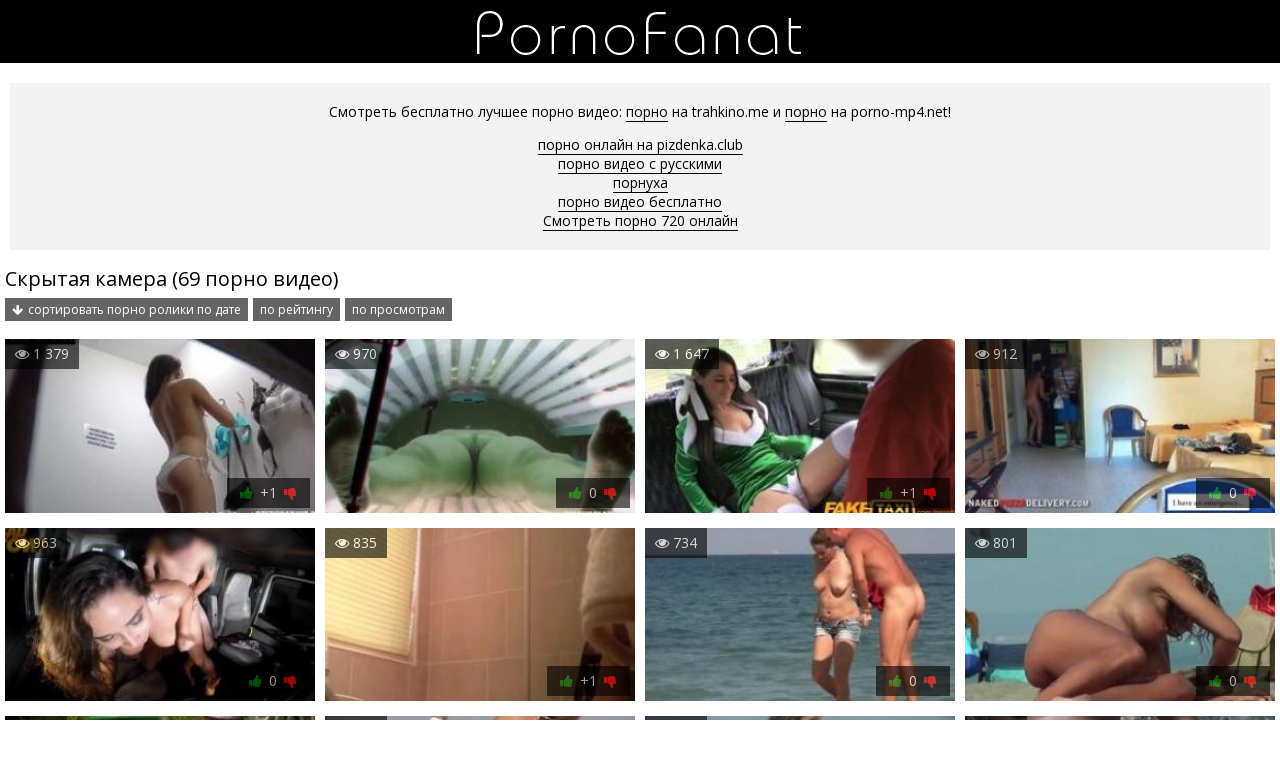

--- FILE ---
content_type: text/html; charset=windows-1251
request_url: http://pornofanat.com/skrytaya-kamera/
body_size: 7701
content:
<!DOCTYPE html>
<html lang="ru-RU">
<head>
<meta http-equiv="Content-Type" content="text/html; charset=windows-1251" />
<title>Скрытая камера порно смотреть онлайн в хорошем качестве</title>
<meta name="description" content="Скрытая камера в спальне или общественных местах подарила миру немало отборного порева. Подсмотренное порно возбудит кого угодно, ведь стать случайным свидетелем чужого траха всегда приятно." />
<link rel="canonical" href="http://pornofanat.com/skrytaya-kamera/" />
<style>body{margin:0;padding:0;font-family:'Open Sans',sans-serif}a{transition:0.2s ease;text-decoration:none}a:hover{transition:0.2s ease;opacity:0.7}.videopage p{margin:0;padding-bottom:15px;padding-top:3px;padding-left:0;padding-right:0}.videopage p a{color:#000;border-bottom:1px solid #000}.videopage p a:hover{border-bottom:none}h2{font-weight:normal;font-size:20px}.clr{clear:both}header{background:#000;padding-top:10px;padding-bottom:8px;margin-bottom:15px}.logo{display:block;margin-left:auto;margin-right:auto;width:329px;height:45px;background:url('/templates/Default/logo.png') no-repeat}.content{width:1280px;margin-left:auto;margin-right:auto}.thumbs{margin-top:10px}.descrzmain{margin:0 10px 8px 10px}.thumb{width:25%;float:left}.thumb a{display:block;margin:5px;position:relative}.thumb a img{width:100%}.thumbtitle{display:none}.thumbtime{position:absolute;top:0;right:0;background-color:#000;opacity:0.6;color:#fff;font-size:14px;padding-left:10px;padding-right:10px;line-height:30px}.thumbviews{position:absolute;top:0;left:0;background-color:#000;opacity:0.6;color:#fff;font-size:14px;padding-left:10px;padding-right:10px;line-height:30px}.thumbrating{position:absolute;bottom:10px;right:5px;background-color:#000;opacity:0.6;color:#fff;font-size:14px;padding-left:10px;padding-right:10px;line-height:30px}.thumbrating i{padding-left:3px;padding-right:3px}.icon-thumbs-up{color:green}.icon-thumbs-down{color:red}.navipage{margin-left:10px;margin-top:10px;text-align:center}.navipage span{padding:8px 16px}.navipage a{display:inline-block;color:#000;border:1px solid #000;padding:8px 16px;margin:5px}.navipage a:hover{background-color:#000;color:#fff}#ptop{padding-top:10px}.allcats{margin-top:15px}.allcats-item{width:25%;float:left}.allcats-item a{display:block;margin:5px;background-color:#000;color:#fff;text-align:center;opacity:0.7;line-height:30px;font-size:14px;padding-left:10px;padding-right:10px}.allcats-item a:hover{opacity:1!important}.videoinfo{padding-top:7px}.videoinfo-rating{float:left;border:1px solid #e9e9e9}.videoinfo-rating a{background:#e9e9e9;padding-top:10px;padding-bottom:9px;padding-left:15px;padding-right:15px;display:inline-block}.videoinfo-rating a i{font-size:20px}.videoinfo-rating span{display:inline-block;padding:0 3px}.videoinfo-download{float:right;border:1px solid #e9e9e9;padding-left:15px;padding-right:15px;padding-top:10px;padding-bottom:9px;background:#e9e9e9}.videoinfo-download a{color:#000}.videoinfo-download a i{display:inline-block}.gotop{position:fixed;font-size:40px;line-height:40px;right:0;bottom:0;display:block;z-index:9998;display:none;opacity:0.5;text-decoration:none;color:#fff;background:#000;padding-left:10px;padding-right:10px}.catmenu{}.catmenu-item{width:25%;float:left}.catmenu-item-m{margin:10px}.catmenu a{color:#fff}.catmenu-img img{width:100%}.catmenu-title{background:#000;margin-top:-10px;margin-right:0;padding-top:11px;padding-bottom:7px;padding-left:15px;padding-right:15px}.catmenu-title span{float:right}.zagmain{margin:0;padding-top:0;padding-bottom:5px;padding-left:10px;padding-right:10px}.descripmain a{color:#000;border-bottom:1px solid #000}.descripmain{background:#f3f3f3;margin-top:20px;margin-bottom:15px;margin-left:10px;margin-right:10px;padding:5px 25px;font-size:14px}.descripmain p+p{padding-top:5px}.descripcat{background:#f3f3f3;margin-top:10px;margin-bottom:10px;margin-left:5px;margin-right:5px;padding:12px 20px;font-size:14px}.descripcat a{color:#000;text-decoration:underline}.videosort{padding-top:5px;padding-bottom:5px}.sort{color:#202020;padding:0;margin:0}.sort li{display:inline-block;margin-left:5px}.sort li a{font-size:12px;text-decoration:none;color:#fff;background:#000;padding-top:3px;padding-bottom:3px;padding-left:7px;padding-right:7px;opacity:0.6;transition:0.2s linear 0s}.sort li a:hover{opacity:1;transition:0.2s linear 0s}.sort li.asc a:before,.sort li.desc a:before{content:"\f063";font-family:FontAwesome;display:inline-block;margin-right:5px}.sort li.desc a:before{content:"\f062"}h1{font-weight:normal;font-size:22px;margin:0;padding-top:0;padding-bottom:0;padding-left:5px;padding-right:5px}.videopage h1{padding-bottom:0;margin-bottom:0}h1 span{color:#959595}.descrz{margin:0;padding-top:0;padding-bottom:0;padding-left:5px;padding-right:5px}.descrz span{color:#959595}#plz{padding-left:15px}.videoinfo-vd{padding-top:5px;font-size:14px;opacity:0.8}.videoinfo-cats{font-size:0!important;padding-top:5px;padding-bottom:5px}.videoinfo-cats a{font-size:14px!important;display:inline-block;margin-right:5px;background:#000;padding:3px 8px;color:#fff}.videoinfo{padding-top:5px;padding-bottom:10px}.videofullz{padding-left:5px;padding-right:5px}.videofullz h2{padding-bottom:0;margin-bottom:0}.videofullz p a{color:#000;border-bottom:1px solid #000}.videofullz p a:hover{border:none}.videopage-info{padding-bottom:30px}.videopage-allinfo{padding-top:5px;float:left;line-height:30px}.videopage-allinfo a{color:#000;border-bottom:1px solid #000}.videopage-allinfo a:hover{border-bottom:none}html *{max-height:999999px}@media screen and (max-width:1280px){.content{width:100%}}@media screen and (max-width:1024px){.catmenu-item{width:33.333%}.thumb,.allcats-item{width:25%}}@media screen and (max-width:900px){.catmenu-item{width:50%}.thumb,.allcats-item{width:33.333%}}@media screen and (max-width:800px){.thumb,.allcats-item{width:50%}.videopage-rating{float:none;text-align:center}.videopage-allinfo{float:none;padding-top:10px}}@media screen and (max-width:640px){.descripmain,.descripcat,.videosort{display:none}}@media screen and (max-width:610px){}@media screen and (max-width:550px){.catmenu-item{width:100%}.thumb,.allcats-item{width:100%}}@media screen and (max-width:415px){}@media screen and (max-width:360px){}@media screen and (max-width:320px){}@media screen and (max-width:240px){}.ui-dialog{display:none!important}#loading-layer{display:block !important;background-color:#000;background-color:rgba(0,0,0,0.5);z-index:8888 !important;position:fixed;top:0;left:0;right:0;bottom:0;width:100%;height:100%;text-indent:-9999px;overflow:hidden;white-space:nowrap}#loading-layer:before,#loading-layer:after{content:"";border-radius:50%;background-color:#7db625;position:absolute;left:50%;top:50%}#loading-layer:before{width:100px;height:100px;margin:-50px 0 0 -50px}#loading-layer:after{width:40px;height:40px;background-color:#cd3560;margin:-20px 0 0 -20px}#loading-layer:before{animation:load1 1s infinite ease}#loading-layer:after{animation:load2 1s infinite -0.32s ease}@keyframes load1{0%,80%,100%{transform:scale(1,1)}40%{transform:scale(.6,.6)}}@keyframes load2{0%,80%,100%{transform:scale(1,1)}40%{transform:scale(.5,.5)}}.ui-widget-overlay{background:#000;opacity:0.5;left:0;top:0;right:0;bottom:0;position:fixed}.ui-helper-clearfix:after{clear:both;content:".";display:block;height:0;visibility:hidden}.ui-helper-clearfix{display:inline-block}* html .ui-helper-clearfix{height:1%}.ui-helper-clearfix{display:block}.ui-dialog{background-color:#181818;overflow:hidden;padding:0;position:absolute;width:300px;box-shadow:3px 3px 10px 0 rgba(0,0,0,0.2);border-radius:6px}.ui-dialog-titlebar{padding:20px 20px;background-color:#111;border-bottom:1px solid #444}.ui-dialog-title{margin-top:2px;float:left;font-size:18px;color:#00b766}.ui-dialog .ui-dialog-content{padding:20px;border:0;overflow:auto;position:relative;zoom:1}.ui-dialog-content h2{display:inline;font-size:1em;font-weight:bold}.ui-dialog .ui-dialog-buttonpane{border-top:1px solid #444;padding:15px 20px;text-align:center;background-color:#111}.ui-dialog .ui-resizable-se{bottom:3px;height:14px;right:3px;width:14px}.ui-draggable .ui-dialog-titlebar{cursor:move}.ui-state-error{background:#fef1ec 50% 50% repeat-x !important;border:1px solid #cd0a0a;color:#cd0a0a}.ui-icon-closethick{cursor:pointer;position:absolute;right:10px;top:18px;width:30px;height:30px}.ui-icon-closethick:before{content:"X";width:30px;height:30px;line-height:30px;text-align:center;color:#fff;position:absolute;right:0;top:0;text-indent:0;font-size:28px;transform:scale(1,0.7)}a:hover .ui-icon-closethick{opacity:0.8}.ui-dialog .ui-dialog-buttonset button{margin-right:10px !important;line-height:15px !important;font-size:12px;padding:0 10px}.ui-autocomplete{position:absolute;cursor:default}* html .ui-autocomplete{width:1px}.ui-menu{list-style:none;padding:2px;margin:0;display:block;float:left;background:#fff 50% bottom repeat-x;border:1px solid #dedede;color:#222}.ui-menu .ui-menu{margin-top:-3px}.ui-menu .ui-menu-item{margin:0;padding:0;zoom:1;float:left;clear:left;width:100%}.ui-menu .ui-menu-item a{text-decoration:none;display:block;padding:.2em .4em;line-height:1.5;zoom:1}.ui-menu .ui-menu-item a.ui-state-hover,.ui-menu .ui-menu-item a.ui-state-active{font-weight:normal;margin:-1px;border:1px solid #a7a7a7;color:#4e4e4e;font-weight:bold}.contlin{margin-left:10px;margin-right:10px;margin-top:5px;background:#000;text-align:center}.contlin a{color:#fff;padding:10px;display:inline-block;}.best-porn-main{margin-top:20px;margin-left:5px;margin-right:5px}.best-porn-main h3{font-weight:bold;padding:0;margin:5px 0 0 5px;font-size:19px}.text{text-align:center;padding-bottom:15px}</style>
<meta name="viewport" content="width=device-width, initial-scale=1">
</head>
<body>
<header>
<a href="/" class="logo"></a>
</header>
<div class="content">
<div class="descripmain">
<p style="text-align:center">Смотреть бесплатно лучшее порно видео: <a href="https://trahkino.me/">порно</a> на trahkino.me и <a href="https://porno-mp4.net/">порно</a> на porno-mp4.net!</p>
<div class="text">
			<a href="http://pizdenka.club/">порно онлайн на pizdenka.club</a><br>
			<a href="https://rusoska.com/rus">порно видео с русскими</a><br>
			<a href="http://yaebal.net/">порнуха</a><br>
			<a href="https://prostasex.org/">порно видео бесплатно</a><br>
			<a href="https://hdporno720.info/">Смотреть порно 720 онлайн</a><br></div>
</div>



<h2 class="descrz">Скрытая камера (69 порно видео)</h2>

<div class="videosort"><form name="news_set_sort" id="news_set_sort" method="post"><ul class="sort"><li class="asc"><a href="#" onclick="dle_change_sort('date','asc'); return false;">сортировать порно ролики по дате</a></li><li><a href="#" onclick="dle_change_sort('rating','desc'); return false;">по рейтингу</a></li><li><a href="#" onclick="dle_change_sort('news_read','desc'); return false;">по просмотрам</a></li></ul><input type="hidden" name="dlenewssortby" id="dlenewssortby" value="date" />
<input type="hidden" name="dledirection" id="dledirection" value="DESC" />
<input type="hidden" name="set_new_sort" id="set_new_sort" value="dle_sort_cat" />
<input type="hidden" name="set_direction_sort" id="set_direction_sort" value="dle_direction_cat" />
</form></div>

<div class="thumbs">
<div class="thumb">
	<a href="http://pornofanat.com/6906-video.html">
		<img src="/uploads/thumbs/300x168/010725_po.0.jpg" id="[010725_po]" alt="Скрытая камера в раздевалке">
		<div class="thumbviews"><i class="icon-eye-open"></i> 1 379</div>
		<div class="thumbrating"><i class="icon-thumbs-up"></i> <span class="ratingtypeplusminus ignore-select ratingplus" >+1</span> <i class="icon-thumbs-down"></i></div>
		<div class="thumbtitle">Скрытая камера в раздевалке</div>
	</a>
</div>
<div class="thumb">
	<a href="http://pornofanat.com/6901-video.html">
		<img src="/uploads/thumbs/300x168/010723_po.0.jpg" id="[010723_po]" alt="Скрытая камера в солярии">
		<div class="thumbviews"><i class="icon-eye-open"></i> 970</div>
		<div class="thumbrating"><i class="icon-thumbs-up"></i> <span class="ratingtypeplusminus ignore-select ratingzero" >0</span> <i class="icon-thumbs-down"></i></div>
		<div class="thumbtitle">Скрытая камера в солярии</div>
	</a>
</div>
<div class="thumb">
	<a href="http://pornofanat.com/6896-video.html">
		<img src="/uploads/thumbs/300x168/0336_po.0.jpg" id="[0336_po]" alt="Водитель такси в костюме Деда Мороза лижет пизду пассажирке и трахается с незнакомкой на заднем сидении авто">
		<div class="thumbviews"><i class="icon-eye-open"></i> 1 647</div>
		<div class="thumbrating"><i class="icon-thumbs-up"></i> <span class="ratingtypeplusminus ignore-select ratingplus" >+1</span> <i class="icon-thumbs-down"></i></div>
		<div class="thumbtitle">Водитель такси в костюме Деда Мороза лижет пизду пассажирке и трахается с незнакомкой на заднем сидении авто</div>
	</a>
</div>
<div class="thumb">
	<a href="http://pornofanat.com/6866-video.html">
		<img src="/uploads/thumbs/300x168/0264_po.0.jpg" id="[0264_po]" alt="Скрытая камера в номере отеля">
		<div class="thumbviews"><i class="icon-eye-open"></i> 912</div>
		<div class="thumbrating"><i class="icon-thumbs-up"></i> <span class="ratingtypeplusminus ignore-select ratingzero" >0</span> <i class="icon-thumbs-down"></i></div>
		<div class="thumbtitle">Скрытая камера в номере отеля</div>
	</a>
</div>
<div class="thumb">
	<a href="http://pornofanat.com/6849-video.html">
		<img src="/uploads/thumbs/300x168/5847390_po.0.jpg" id="[5847390_po]" alt="Порно с видеорегистратора">
		<div class="thumbviews"><i class="icon-eye-open"></i> 963</div>
		<div class="thumbrating"><i class="icon-thumbs-up"></i> <span class="ratingtypeplusminus ignore-select ratingzero" >0</span> <i class="icon-thumbs-down"></i></div>
		<div class="thumbtitle">Порно с видеорегистратора</div>
	</a>
</div>
<div class="thumb">
	<a href="http://pornofanat.com/6767-video.html">
		<img src="/uploads/thumbs/300x168/6979.0.jpg" id="[6979]" alt="Порно ролик #6767 - Скрытая камера, Молодые">
		<div class="thumbviews"><i class="icon-eye-open"></i> 835</div>
		<div class="thumbrating"><i class="icon-thumbs-up"></i> <span class="ratingtypeplusminus ignore-select ratingplus" >+1</span> <i class="icon-thumbs-down"></i></div>
		<div class="thumbtitle">Порно ролик №6767</div>
	</a>
</div>
<div class="thumb">
	<a href="http://pornofanat.com/6764-video.html">
		<img src="/uploads/thumbs/300x168/6976.0.jpg" id="[6976]" alt="Порно ролик #6764 - Скрытая камера">
		<div class="thumbviews"><i class="icon-eye-open"></i> 734</div>
		<div class="thumbrating"><i class="icon-thumbs-up"></i> <span class="ratingtypeplusminus ignore-select ratingzero" >0</span> <i class="icon-thumbs-down"></i></div>
		<div class="thumbtitle">Порно ролик №6764</div>
	</a>
</div>
<div class="thumb">
	<a href="http://pornofanat.com/6756-video.html">
		<img src="/uploads/thumbs/300x168/6968.0.jpg" id="[6968]" alt="Порно ролик #6756 - Скрытая камера, На пляже, Загорелые">
		<div class="thumbviews"><i class="icon-eye-open"></i> 801</div>
		<div class="thumbrating"><i class="icon-thumbs-up"></i> <span class="ratingtypeplusminus ignore-select ratingzero" >0</span> <i class="icon-thumbs-down"></i></div>
		<div class="thumbtitle">Порно ролик №6756</div>
	</a>
</div>
<div class="thumb">
	<a href="http://pornofanat.com/6755-video.html">
		<img src="/uploads/thumbs/300x168/6967.0.jpg" id="[6967]" alt="Порно ролик #6755 - Скрытая камера, На пляже">
		<div class="thumbviews"><i class="icon-eye-open"></i> 660</div>
		<div class="thumbrating"><i class="icon-thumbs-up"></i> <span class="ratingtypeplusminus ignore-select ratingzero" >0</span> <i class="icon-thumbs-down"></i></div>
		<div class="thumbtitle">Порно ролик №6755</div>
	</a>
</div>
<div class="thumb">
	<a href="http://pornofanat.com/6706-video.html">
		<img src="/uploads/thumbs/300x168/6918.0.jpg" id="[6918]" alt="Порно ролик #6706 - Скрытая камера">
		<div class="thumbviews"><i class="icon-eye-open"></i> 654</div>
		<div class="thumbrating"><i class="icon-thumbs-up"></i> <span class="ratingtypeplusminus ignore-select ratingzero" >0</span> <i class="icon-thumbs-down"></i></div>
		<div class="thumbtitle">Порно ролик №6706</div>
	</a>
</div>
<div class="thumb">
	<a href="http://pornofanat.com/6705-video.html">
		<img src="/uploads/thumbs/300x168/6917.0.jpg" id="[6917]" alt="Порно ролик #6705 - Скрытая камера">
		<div class="thumbviews"><i class="icon-eye-open"></i> 687</div>
		<div class="thumbrating"><i class="icon-thumbs-up"></i> <span class="ratingtypeplusminus ignore-select ratingzero" >0</span> <i class="icon-thumbs-down"></i></div>
		<div class="thumbtitle">Порно ролик №6705</div>
	</a>
</div>
<div class="thumb">
	<a href="http://pornofanat.com/6703-video.html">
		<img src="/uploads/thumbs/300x168/6915.0.jpg" id="[6915]" alt="Порно ролик #6703 - Скрытая камера, На пляже">
		<div class="thumbviews"><i class="icon-eye-open"></i> 765</div>
		<div class="thumbrating"><i class="icon-thumbs-up"></i> <span class="ratingtypeplusminus ignore-select ratingzero" >0</span> <i class="icon-thumbs-down"></i></div>
		<div class="thumbtitle">Порно ролик №6703</div>
	</a>
</div>
<div class="thumb">
	<a href="http://pornofanat.com/6663-video.html">
		<img src="/uploads/thumbs/300x168/6875.0.jpg" id="[6875]" alt="Порно ролик #6663 - Скрытая камера, Блондинки, Измена">
		<div class="thumbviews"><i class="icon-eye-open"></i> 728</div>
		<div class="thumbrating"><i class="icon-thumbs-up"></i> <span class="ratingtypeplusminus ignore-select ratingzero" >0</span> <i class="icon-thumbs-down"></i></div>
		<div class="thumbtitle">Порно ролик №6663</div>
	</a>
</div>
<div class="thumb">
	<a href="http://pornofanat.com/6656-video.html">
		<img src="/uploads/thumbs/300x168/6868.0.jpg" id="[6868]" alt="Порно ролик #6656 - Скрытая камера, На пляже">
		<div class="thumbviews"><i class="icon-eye-open"></i> 718</div>
		<div class="thumbrating"><i class="icon-thumbs-up"></i> <span class="ratingtypeplusminus ignore-select ratingzero" >0</span> <i class="icon-thumbs-down"></i></div>
		<div class="thumbtitle">Порно ролик №6656</div>
	</a>
</div>
<div class="thumb">
	<a href="http://pornofanat.com/6652-video.html">
		<img src="/uploads/thumbs/300x168/6864.0.jpg" id="[6864]" alt="Порно ролик #6652 - Скрытая камера">
		<div class="thumbviews"><i class="icon-eye-open"></i> 667</div>
		<div class="thumbrating"><i class="icon-thumbs-up"></i> <span class="ratingtypeplusminus ignore-select ratingzero" >0</span> <i class="icon-thumbs-down"></i></div>
		<div class="thumbtitle">Порно ролик №6652</div>
	</a>
</div>
<div class="thumb">
	<a href="http://pornofanat.com/6651-video.html">
		<img src="/uploads/thumbs/300x168/6863.0.jpg" id="[6863]" alt="Порно ролик #6651 - Скрытая камера, На пляже">
		<div class="thumbviews"><i class="icon-eye-open"></i> 714</div>
		<div class="thumbrating"><i class="icon-thumbs-up"></i> <span class="ratingtypeplusminus ignore-select ratingzero" >0</span> <i class="icon-thumbs-down"></i></div>
		<div class="thumbtitle">Порно ролик №6651</div>
	</a>
</div>
<div class="thumb">
	<a href="http://pornofanat.com/6650-video.html">
		<img src="/uploads/thumbs/300x168/6862.0.jpg" id="[6862]" alt="Порно ролик #6650 - Скрытая камера, На пляже">
		<div class="thumbviews"><i class="icon-eye-open"></i> 666</div>
		<div class="thumbrating"><i class="icon-thumbs-up"></i> <span class="ratingtypeplusminus ignore-select ratingzero" >0</span> <i class="icon-thumbs-down"></i></div>
		<div class="thumbtitle">Порно ролик №6650</div>
	</a>
</div>
<div class="thumb">
	<a href="http://pornofanat.com/6646-video.html">
		<img src="/uploads/thumbs/300x168/6858.0.jpg" id="[6858]" alt="Порно ролик #6646 - Скрытая камера">
		<div class="thumbviews"><i class="icon-eye-open"></i> 679</div>
		<div class="thumbrating"><i class="icon-thumbs-up"></i> <span class="ratingtypeplusminus ignore-select ratingzero" >0</span> <i class="icon-thumbs-down"></i></div>
		<div class="thumbtitle">Порно ролик №6646</div>
	</a>
</div>
<div class="thumb">
	<a href="http://pornofanat.com/6622-video.html">
		<img src="/uploads/thumbs/300x168/6834.0.jpg" id="[6834]" alt="Порно ролик #6622 - Любительский секс, Скрытая камера">
		<div class="thumbviews"><i class="icon-eye-open"></i> 757</div>
		<div class="thumbrating"><i class="icon-thumbs-up"></i> <span class="ratingtypeplusminus ignore-select ratingzero" >0</span> <i class="icon-thumbs-down"></i></div>
		<div class="thumbtitle">Порно ролик №6622</div>
	</a>
</div>
<div class="thumb">
	<a href="http://pornofanat.com/6597-video.html">
		<img src="/uploads/thumbs/300x168/6809.0.jpg" id="[6809]" alt="Порно ролик #6597 - Скрытая камера, На пляже">
		<div class="thumbviews"><i class="icon-eye-open"></i> 719</div>
		<div class="thumbrating"><i class="icon-thumbs-up"></i> <span class="ratingtypeplusminus ignore-select ratingzero" >0</span> <i class="icon-thumbs-down"></i></div>
		<div class="thumbtitle">Порно ролик №6597</div>
	</a>
</div>
<div class="thumb">
	<a href="http://pornofanat.com/6595-video.html">
		<img src="/uploads/thumbs/300x168/6807.0.jpg" id="[6807]" alt="Порно ролик #6595 - Скрытая камера">
		<div class="thumbviews"><i class="icon-eye-open"></i> 717</div>
		<div class="thumbrating"><i class="icon-thumbs-up"></i> <span class="ratingtypeplusminus ignore-select ratingzero" >0</span> <i class="icon-thumbs-down"></i></div>
		<div class="thumbtitle">Порно ролик №6595</div>
	</a>
</div>
<div class="thumb">
	<a href="http://pornofanat.com/6594-video.html">
		<img src="/uploads/thumbs/300x168/6806.0.jpg" id="[6806]" alt="Порно ролик #6594 - Скрытая камера, На пляже">
		<div class="thumbviews"><i class="icon-eye-open"></i> 635</div>
		<div class="thumbrating"><i class="icon-thumbs-up"></i> <span class="ratingtypeplusminus ignore-select ratingzero" >0</span> <i class="icon-thumbs-down"></i></div>
		<div class="thumbtitle">Порно ролик №6594</div>
	</a>
</div>
<div class="thumb">
	<a href="http://pornofanat.com/6593-video.html">
		<img src="/uploads/thumbs/300x168/6805.0.jpg" id="[6805]" alt="Порно ролик #6593 - Скрытая камера, На пляже">
		<div class="thumbviews"><i class="icon-eye-open"></i> 695</div>
		<div class="thumbrating"><i class="icon-thumbs-up"></i> <span class="ratingtypeplusminus ignore-select ratingzero" >0</span> <i class="icon-thumbs-down"></i></div>
		<div class="thumbtitle">Порно ролик №6593</div>
	</a>
</div>
<div class="thumb">
	<a href="http://pornofanat.com/6588-video.html">
		<img src="/uploads/thumbs/300x168/6800.0.jpg" id="[6800]" alt="Порно ролик #6588 - Скрытая камера, На пляже">
		<div class="thumbviews"><i class="icon-eye-open"></i> 653</div>
		<div class="thumbrating"><i class="icon-thumbs-up"></i> <span class="ratingtypeplusminus ignore-select ratingzero" >0</span> <i class="icon-thumbs-down"></i></div>
		<div class="thumbtitle">Порно ролик №6588</div>
	</a>
</div>
<div class="clr"></div>
<div class="navipage"><span>1</span> <a href="http://pornofanat.com/skrytaya-kamera/page/2/">2</a> <a href="http://pornofanat.com/skrytaya-kamera/page/3/">3</a> </div>
<div class="clr"></div>
</div>
<div class="allcats">
<div class="allcats-item"><a href="/aziatki/">Азиатки</a></div>
<div class="allcats-item"><a href="/analnyy-seks/">Анальный секс</a></div>
<div class="allcats-item"><a href="/blondinki/">Блондинки</a></div>
<div class="allcats-item"><a href="/bolshie-siski/">Большие сиськи</a></div>
<div class="allcats-item"><a href="/bolshie-chleny/">Большие члены</a></div>
<div class="allcats-item"><a href="/bryunetki/">Брюнетки</a></div>
<div class="allcats-item"><a href="/v-avto/">В авто</a></div>
<div class="allcats-item"><a href="/v-basseyne/">В бассейне</a></div>
<div class="allcats-item"><a href="/v-vannoy/">В ванной</a></div>
<div class="allcats-item"><a href="/v-obschezhitii/">В общежитии</a></div>
<div class="allcats-item"><a href="/v-ofise/">В офисе</a></div>
<div class="allcats-item"><a href="/v-spalne/">В спальне</a></div>
<div class="allcats-item"><a href="/veb-kamera/">Веб-камера</a></div>
<div class="allcats-item"><a href="/vecherinki/">Вечеринки</a></div>
<div class="allcats-item"><a href="/volosatye/">Волосатые</a></div>
<div class="allcats-item"><a href="/gimnastki-i-sportsmenki/">Гимнастки и спортсменки</a></div>
<div class="allcats-item"><a href="/grubyy-seks/">Грубый секс</a></div>
<div class="allcats-item"><a href="/gruppovoy-seks/">Групповой секс</a></div>
<div class="allcats-item"><a href="/domashniy-seks/">Домашний секс</a></div>
<div class="allcats-item"><a href="/drochka/">Дрочка</a></div>
<div class="allcats-item"><a href="/zhestkiy-seks/">Жесткий секс</a></div>
<div class="allcats-item"><a href="/zagorelye/">Загорелые</a></div>
<div class="allcats-item"><a href="/zamuzhnie-zhenschiny/">Замужние женщины</a></div>
<div class="allcats-item"><a href="/zrelye/">Зрелые</a></div>
<div class="allcats-item"><a href="/izmena/">Измена</a></div>
<div class="allcats-item"><a href="/kasting/">Кастинг</a></div>
<div class="allcats-item"><a href="/konchayut/">Кончают</a></div>
<div class="allcats-item"><a href="/krasivye-devushki/">Красивые девушки</a></div>
<div class="allcats-item"><a href="/kucheryavye/">Кучерявые</a></div>
<div class="allcats-item"><a href="/lesbiyanki/">Лесбиянки</a></div>
<div class="allcats-item"><a href="/lyubitelskiy-seks/">Любительский секс</a></div>
<div class="allcats-item"><a href="/masturbaciya/">Мастурбация</a></div>
<div class="allcats-item"><a href="/medsestry/">Медсестры</a></div>
<div class="allcats-item"><a href="/minet/">Минет</a></div>
<div class="allcats-item"><a href="/molodye/">Молодые</a></div>
<div class="allcats-item"><a href="/mulatki/">Мулатки</a></div>
<div class="allcats-item"><a href="/na-divane/">На диване</a></div>
<div class="allcats-item"><a href="/na-krovati/">На кровати</a></div>
<div class="allcats-item"><a href="/na-kuhne/">На кухне</a></div>
<div class="allcats-item"><a href="/na-plyazhe/">На пляже</a></div>
<div class="allcats-item"><a href="/na-prirode/">На природе</a></div>
<div class="allcats-item"><a href="/na-rabote/">На работе</a></div>
<div class="allcats-item"><a href="/na-stole/">На столе</a></div>
<div class="allcats-item"><a href="/negrityanki/">Негритянки</a></div>
<div class="allcats-item"><a href="/negry/">Негры</a></div>
<div class="allcats-item"><a href="/nezhnyy-seks/">Нежный секс</a></div>
<div class="allcats-item"><a href="/orgazm/">Оргазм</a></div>
<div class="allcats-item"><a href="/orgii/">Оргии</a></div>
<div class="allcats-item"><a href="/pyanyy-seks/">Пьяный секс</a></div>
<div class="allcats-item"><a href="/rakom/">Раком</a></div>
<div class="allcats-item"><a href="/russkiy-seks/">Русский секс</a></div>
<div class="allcats-item"><a href="/ryzhie/">Рыжие</a></div>
<div class="allcats-item"><a href="/s-vibratorom/">С вибратором</a></div>
<div class="allcats-item"><a href="/s-dildo/">С дилдо</a></div>
<div class="allcats-item"><a href="/s-zhenoy/">С женой</a></div>
<div class="allcats-item"><a href="/s-klientom/">С клиентом</a></div>
<div class="allcats-item"><a href="/s-sestroy/">С сестрой</a></div>
<div class="allcats-item"><a href="/s-sosedom/">С соседом</a></div>
<div class="allcats-item"><a href="/s-trenerom/">С тренером</a></div>
<div class="allcats-item"><a href="/s-fotografom/">С фотографом</a></div>
<div class="allcats-item"><a href="/svingery/">Свингеры</a></div>
<div class="allcats-item"><a href="/sekretarshi/">Секретарши</a></div>
<div class="allcats-item"><a href="/skrytaya-kamera/">Скрытая камера</a></div>
<div class="allcats-item"><a href="/sperma/">Сперма</a></div>
<div class="allcats-item"><a href="/studenty/">Студенты</a></div>
<div class="allcats-item"><a href="/tatuirovannye/">Татуированные</a></div>
<div class="allcats-item"><a href="/tolstuhi/">Толстухи</a></div>
<div class="allcats-item"><a href="/trusiki/">Трусики</a></div>
<div class="allcats-item"><a href="/uchilki/">Училки</a></div>
<div class="allcats-item"><a href="/fetish/">Фетиш</a></div>
<div class="allcats-item"><a href="/hudenkie/">Худенькие</a></div>
<div class="allcats-item"><a href="/chernye/">Черные</a></div>
<div class="allcats-item"><a href="/chulki-i-kolgotki/">Чулки и колготки</a></div>
<div class="allcats-item"><a href="/erotika/">Эротика</a></div>
<div class="allcats-item"><a href="/eroticheskiy-massazh/">Эротический массаж</a></div>
<div class="allcats-item"><a href="/yaponki/">Японки</a></div>
</div>
<div class="clr"></div>


</div>
<script type="text/javascript" src="/engine/classes/js/jquery.js"></script>
<script type="text/javascript" src="/engine/classes/js/jqueryui.js"></script>
<script type="text/javascript" src="/engine/classes/js/dle_js.js"></script>
<link media="screen" href="/engine/editor/css/default.css" type="text/css" rel="stylesheet" />
<script>
    $(document).ready(function() {
        $("head").append("<link rel='stylesheet' type='text/css' href='https://fonts.googleapis.com/css?family=Open+Sans:300,300i,400,400i,600,600i,700,700i,800,800i&amp;subset=cyrillic,cyrillic-ext,greek,greek-ext,latin-ext,vietnamese' />","<link rel='stylesheet' type='text/css' href='/font-awesome/css/font-awesome.css' />");
    });
</script>
<script>
$(document).ready(function(){    
    var showgotop=300;
    $('body').append('<a href="#" class="gotop" title="Наверх" rel="nofollow"><span class="icon-chevron-up"></span></a>');
    var s=$('.gotop');          
	$(document).scroll(function(){   
        var st=$(document).scrollTop();
        if(st<showgotop)
           s.fadeOut(400);
        else
            s.fadeIn(300);
    });   
	$('.gotop').click(function(){
	$('html, body').animate({ scrollTop : 0 }, 'slow');
	return false;
	});
});
</script>
<script>
$(document).ready(function(){
	var cycle
	$('.thumb img').hover(function() {
		var maxArray = $(this).attr("id").match(/max\[(\d*)\]/i)
		if(maxArray) {
			var max = maxArray[1]
		} else {
			var max = 1
		}
		function plusone() {
			$(o).attr("src", $(o).attr("src").replace(/(\d*?).jpg/i, function (str, p1) {
				var p = Number(p1)
				if (p >= max) {
					return "0.jpg"
				} else {
					p++;
					return p + ".jpg"
				}
			}));
		}
		/*
		var o = $("<img>")
		$(o).attr("src", $(this).attr("src"));
		for (var i = 1; i <= max; i++) {
			plusone();
			$(o).attr("src", $(o).attr("src")).load();
		}
		*/
		o = this
		/* plusone(); */
		cycle = setInterval(plusone, 600);
	}, function() {
		clearInterval(cycle);
	});
});
</script>
<script type="text/javascript">
<!--
var dle_root       = '/';
var dle_admin      = '';
var dle_login_hash = '';
var dle_group      = 5;
var dle_skin       = 'Default';
var dle_wysiwyg    = '1';
var quick_wysiwyg  = '1';
var dle_act_lang   = ["Да", "Нет", "Ввод", "Отмена", "Сохранить", "Удалить", "Загрузка. Пожалуйста, подождите..."];
var menu_short     = 'Быстрое редактирование';
var menu_full      = 'Полное редактирование';
var menu_profile   = 'Просмотр профиля';
var menu_send      = 'Отправить сообщение';
var menu_uedit     = 'Админцентр';
var dle_info       = 'Информация';
var dle_confirm    = 'Подтверждение';
var dle_prompt     = 'Ввод информации';
var dle_req_field  = 'Заполните все необходимые поля';
var dle_del_agree  = 'Вы действительно хотите удалить? Данное действие невозможно будет отменить';
var dle_spam_agree = 'Вы действительно хотите отметить пользователя как спамера? Это приведёт к удалению всех его комментариев';
var dle_complaint  = 'Укажите текст Вашей жалобы для администрации:';
var dle_big_text   = 'Выделен слишком большой участок текста.';
var dle_orfo_title = 'Укажите комментарий для администрации к найденной ошибке на странице';
var dle_p_send     = 'Отправить';
var dle_p_send_ok  = 'Уведомление успешно отправлено';
var dle_save_ok    = 'Изменения успешно сохранены. Обновить страницу?';
var dle_reply_title= 'Ответ на комментарий';
var dle_tree_comm  = '0';
var dle_del_news   = 'Удалить статью';
var allow_dle_delete_news   = false;

//-->
</script>
<!--LiveInternet counter--><script><!--
new Image().src = "//counter.yadro.ru/hit?r"+
escape(document.referrer)+((typeof(screen)=="undefined")?"":
";s"+screen.width+"*"+screen.height+"*"+(screen.colorDepth?
screen.colorDepth:screen.pixelDepth))+";u"+escape(document.URL)+
";h"+escape(document.title.substring(0,80))+
";"+Math.random();//--></script><!--/LiveInternet-->
<script defer src="https://static.cloudflareinsights.com/beacon.min.js/vcd15cbe7772f49c399c6a5babf22c1241717689176015" integrity="sha512-ZpsOmlRQV6y907TI0dKBHq9Md29nnaEIPlkf84rnaERnq6zvWvPUqr2ft8M1aS28oN72PdrCzSjY4U6VaAw1EQ==" data-cf-beacon='{"version":"2024.11.0","token":"284680ebcf7a49b6ad6912f9af81dd3c","r":1,"server_timing":{"name":{"cfCacheStatus":true,"cfEdge":true,"cfExtPri":true,"cfL4":true,"cfOrigin":true,"cfSpeedBrain":true},"location_startswith":null}}' crossorigin="anonymous"></script>
</body>
</html>